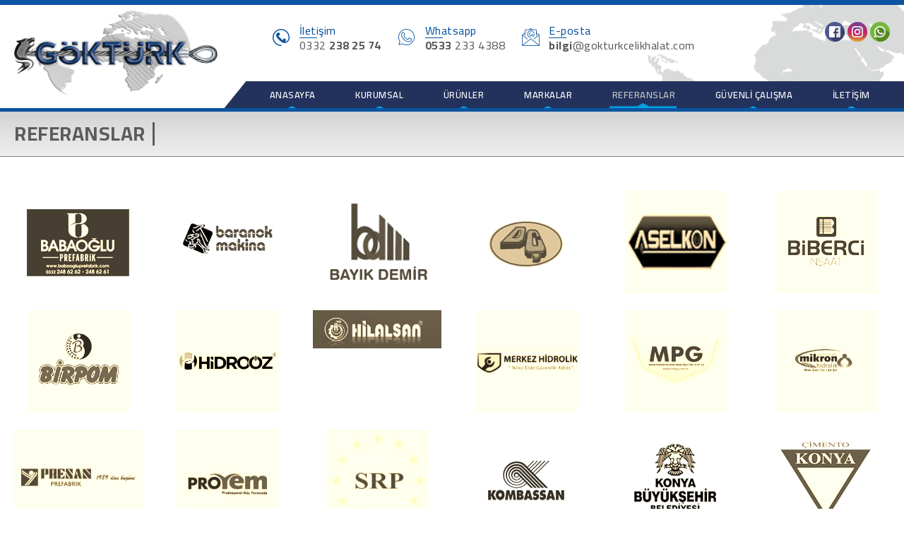

--- FILE ---
content_type: text/html; charset=utf-8
request_url: https://www.gokturkcelikhalat.com/referanslar/
body_size: 3613
content:

<!DOCTYPE html>
<html lang="tr">
<head><meta charset="utf-8" /><meta name="viewport" content="width=device-width, initial-scale=1,minimum-scale=1" /><title>
	Referanslarımız | Göktürk Halat
</title><meta property="og:title" content="Referanslarımız | Göktürk Halat" />
<meta property="og:type" content="article" />
<meta property="og:url" content="https://www.gokturkcelikhalat.com/referanslar/" />
<meta property="og:image" content="https://www.gokturkcelikhalat.com/images/logo.png" />
<meta property="og:description" content="Göktürk Halat" />
<meta name="twitter:card" content="summary" />
 <meta name="twitter:title" content="Referanslarımız | Göktürk Halat" />
 <meta name="twitter:description" content="Göktürk Halat" />
 <meta name="twitter:image" content="https://www.gokturkcelikhalat.com/images/logo.png" />
<meta itemprop="name" content="Referanslarımız | Göktürk Halat" />
<meta itemprop="description" content="Göktürk Halat" />
<meta itemprop="image" content="https://www.gokturkcelikhalat.com/images/logo.png" />
<meta name="description" content="Göktürk Halat">
<meta name="keywords" content="Göktürk Halat">
<link rel="icon" href="/favicon.ico">
<link rel="stylesheet" href="https://fonts.googleapis.com/css?family=Cairo:400,500,600,700" /><meta name="theme-color" content="#0581d7" /><link href="/style.min.css" rel="stylesheet" /></head>
<body>
    
<header>
    <div class="container">
        <div class="row">
            <div class="col-md-3">
                <a href="/" class="mt-2 d-block logo">
                    <img width="5" class="img-fluid" height="5" src="/images/logo.png" alt="Göktürk Halat" />
                </a>
				 <a href="tel:03322382574" class="tikla-ara d-md-none">
                    <span>Tıkla-Ara</span>
                    <p class="m-0">0332 238 25 74</p>
                </a>
            </div>
            <div class="col-md-9">
                <div class="row">
                    <div class="col-md-9 col-6">
                        <div class="header-iletisim mt-4 ml-5">
                            <a href="tel:03322382574" class="float-left">
                                <span>İletişim</span>
                                <p class="m-0">0332 <strong>238 25 74</strong></p>
                            </a>
                            <a href="https://api.whatsapp.com/send?phone=905332334388&text=Merhaba!" class="float-left mr-4 ml-4">
                                <span>Whatsapp</span>
                                <p class="m-0"><strong>0533</strong> 233 4388</p>
                            </a>
                            <a href="mailto:bilgi@gokturkcelikhalat.com" class="float-left">
                                <span>E-posta</span>
                                <p class="m-0"><strong>bilgi</strong>@gokturkcelikhalat.com</p>
                            </a>
                        </div>
                    </div>
                    <div class="col-md-3 mb-3 col-6">
                        <div class="social">
                            <ul class="p-0 mt-1 float-right mt-sm-0 mt-md-4">
                                <li class="float-left"><a href="https://www.facebook.com/gokturkcelikhalathirdavat/" target="_blank" rel="nofollow external" class="hvr-bob"></a></li>
                                <li class="float-left ml-1"><a href="https://www.instagram.com/gokturkcelikhalat/" target="_blank" rel="nofollow external" class="hvr-bob"></a></li>
                                <li class="float-left ml-1"><a href="https://api.whatsapp.com/send?phone=905332334388" target="_blank" rel="nofollow external" class="hvr-bob"></a></li>
                            </ul>
                        </div>
                    </div>
                    <div class="col-md-12  mt-4">
                        <nav class="navbar navbar-expand-lg pr-0 pb-0 pt-0">
                            <a class="navbar-brand d-md-none" href="/"><span>
                                <img width="5" class="img-fluid" height="5" src="/images/logo.png" alt="Göktürk Halat" /></span></a>
                            <button class="navbar-toggler" type="button" data-toggle="collapse" data-target="#navbarSupportedContent" aria-controls="navbarSupportedContent" aria-expanded="false" aria-label="Toggle navigation">
                                <span class="navbar-toggler-icon">MENÜ</span>
                            </button>
                            <div class="collapse navbar-collapse" id="navbarSupportedContent">
                                <ul class="navbar-nav w-100 text-white">
                                    <li class="nav-item"><a class="nav-link mn0" href="/">Anasayfa</a></li>
                                    <li class="nav-item"><a class="nav-link mn1" href="/hakkimizda/">Kurumsal</a></li>
                                    <li class="nav-item"><a class="nav-link mn2" href="/urunler/">Ürünler</a></li>
                                    <li class="nav-item"><a class="nav-link mn3" href="/markalar/">Markalar</a></li>
                                    <li class="nav-item"><a class="nav-link mn4" href="/referanslar/">Referanslar</a></li>
                                    <li class="nav-item"><a class="nav-link mn6" href="/guvenli-calisma/">Güvenli Çalışma</a></li>
                                    <li class="nav-item"><a class="nav-link mn5" href="/iletisim/">İletişim</a></li>
                                </ul>
                            </div>
                        </nav>
                    </div>
                </div>
            </div>
        </div>
    </div>
</header>
<div class="clearfix"></div>

    <div id="icerik">
<div class="banner">
    <div class="container">
        <div class="row">
            <div class="col-md-12">
                <h1>Referanslar</h1>
            </div>
        </div>
    </div>
</div>
<div id="Referanslar" class="pb-5">
    <div class="container">
        <div class="row">
            
            <div class="col-md-2 mb-4 col-4">
                <img src="/images/reference/Babaoğlu Prefabrik.png" width="10" height="10" alt="Babaoğlu Prefabrik.png referans" class="d-block m-auto" />
            </div>
            
            <div class="col-md-2 mb-4 col-4">
                <img src="/images/reference/Baranak Makina.png" width="10" height="10" alt="Baranak Makina.png referans" class="d-block m-auto" />
            </div>
            
            <div class="col-md-2 mb-4 col-4">
                <img src="/images/reference/Bayık Demir.png" width="10" height="10" alt="Bayık Demir.png referans" class="d-block m-auto" />
            </div>
            
            <div class="col-md-2 mb-4 col-4">
                <img src="/images/reference/Demir Çelik.png" width="10" height="10" alt="Demir Çelik.png referans" class="d-block m-auto" />
            </div>
            
            <div class="col-md-2 mb-4 col-4">
                <img src="/images/reference/GOKTURK ASELKON.png" width="10" height="10" alt="GOKTURK ASELKON.png referans" class="d-block m-auto" />
            </div>
            
            <div class="col-md-2 mb-4 col-4">
                <img src="/images/reference/GOKTURK BİBERCİ.png" width="10" height="10" alt="GOKTURK BİBERCİ.png referans" class="d-block m-auto" />
            </div>
            
            <div class="col-md-2 mb-4 col-4">
                <img src="/images/reference/GOKTURK BİRPOM.png" width="10" height="10" alt="GOKTURK BİRPOM.png referans" class="d-block m-auto" />
            </div>
            
            <div class="col-md-2 mb-4 col-4">
                <img src="/images/reference/GOKTURK HİDROOZ.jpg" width="10" height="10" alt="GOKTURK HİDROOZ.jpg referans" class="d-block m-auto" />
            </div>
            
            <div class="col-md-2 mb-4 col-4">
                <img src="/images/reference/GOKTURK HİLALSAN.jpg" width="10" height="10" alt="GOKTURK HİLALSAN.jpg referans" class="d-block m-auto" />
            </div>
            
            <div class="col-md-2 mb-4 col-4">
                <img src="/images/reference/GOKTURK MERKEZ.jpg" width="10" height="10" alt="GOKTURK MERKEZ.jpg referans" class="d-block m-auto" />
            </div>
            
            <div class="col-md-2 mb-4 col-4">
                <img src="/images/reference/GOKTURK MPG.png" width="10" height="10" alt="GOKTURK MPG.png referans" class="d-block m-auto" />
            </div>
            
            <div class="col-md-2 mb-4 col-4">
                <img src="/images/reference/GOKTURK MİKRON.png" width="10" height="10" alt="GOKTURK MİKRON.png referans" class="d-block m-auto" />
            </div>
            
            <div class="col-md-2 mb-4 col-4">
                <img src="/images/reference/GOKTURK PRESAN.png" width="10" height="10" alt="GOKTURK PRESAN.png referans" class="d-block m-auto" />
            </div>
            
            <div class="col-md-2 mb-4 col-4">
                <img src="/images/reference/GOKTURK PROYEM.jpg" width="10" height="10" alt="GOKTURK PROYEM.jpg referans" class="d-block m-auto" />
            </div>
            
            <div class="col-md-2 mb-4 col-4">
                <img src="/images/reference/GOKTURK SRP.jpg" width="10" height="10" alt="GOKTURK SRP.jpg referans" class="d-block m-auto" />
            </div>
            
            <div class="col-md-2 mb-4 col-4">
                <img src="/images/reference/Kombassan.png" width="10" height="10" alt="Kombassan.png referans" class="d-block m-auto" />
            </div>
            
            <div class="col-md-2 mb-4 col-4">
                <img src="/images/reference/Konya Büyükşehir Belediyesi.png" width="10" height="10" alt="Konya Büyükşehir Belediyesi.png referans" class="d-block m-auto" />
            </div>
            
            <div class="col-md-2 mb-4 col-4">
                <img src="/images/reference/Konya Çimento.png" width="10" height="10" alt="Konya Çimento.png referans" class="d-block m-auto" />
            </div>
            
            <div class="col-md-2 mb-4 col-4">
                <img src="/images/reference/Lukas Makina.png" width="10" height="10" alt="Lukas Makina.png referans" class="d-block m-auto" />
            </div>
            
            <div class="col-md-2 mb-4 col-4">
                <img src="/images/reference/lütfi takancı.jpg" width="10" height="10" alt="lütfi takancı.jpg referans" class="d-block m-auto" />
            </div>
            
            <div class="col-md-2 mb-4 col-4">
                <img src="/images/reference/Presan Prefabrik.png" width="10" height="10" alt="Presan Prefabrik.png referans" class="d-block m-auto" />
            </div>
            
            <div class="col-md-2 mb-4 col-4">
                <img src="/images/reference/remar.png" width="10" height="10" alt="remar.png referans" class="d-block m-auto" />
            </div>
            
            <div class="col-md-2 mb-4 col-4">
                <img src="/images/reference/Selçuklu Belediyesi.png" width="10" height="10" alt="Selçuklu Belediyesi.png referans" class="d-block m-auto" />
            </div>
            
            <div class="col-md-2 mb-4 col-4">
                <img src="/images/reference/TCDD.png" width="10" height="10" alt="TCDD.png referans" class="d-block m-auto" />
            </div>
            
            <div class="col-md-2 mb-4 col-4">
                <img src="/images/reference/Tümosan.png" width="10" height="10" alt="Tümosan.png referans" class="d-block m-auto" />
            </div>
            
            <div class="col-md-2 mb-4 col-4">
                <img src="/images/reference/Özfatihler Vinç.png" width="10" height="10" alt="Özfatihler Vinç.png referans" class="d-block m-auto" />
            </div>
            
            <div class="col-md-2 mb-4 col-4">
                <img src="/images/reference/Özgül Treyler.png" width="10" height="10" alt="Özgül Treyler.png referans" class="d-block m-auto" />
            </div>
            
            <div class="col-md-2 mb-4 col-4">
                <img src="/images/reference/İttifak.png" width="10" height="10" alt="İttifak.png referans" class="d-block m-auto" />
            </div>
            
            <div class="col-md-2 mb-4 col-4">
                <img src="/images/reference/İçtaş İnşaat.png" width="10" height="10" alt="İçtaş İnşaat.png referans" class="d-block m-auto" />
            </div>
            
        </div>
    </div>
</div>
</div>
    
<div class="footer-top">
    <div class="container">
        <div class="row">
            <div class="col-md-4"><img class="m-auto d-block" src="/images/css/kalite.png" alt="Kalite" /></div>
            <div class="col-md-4"><img class="m-auto d-block" src="/images/css/uzman.png" alt="Uzman" /></div>
            <div class="col-md-4"><img class="m-auto d-block" src="/images/css/guven.png" alt="Güven" /></div>
        </div>
    </div>
</div>
<footer>
    <div class="container">
        <div class="row">
            <div class="col-md-4">
                <a href="/">
                    <img src="/images/logo.png" alt="footer logo" /></a>
            </div>
            <div class="col-md-4">
                <div class="footer-iletisim mt-4 ml-5">
                    <h6><a href="tel:03322382574" class="mr-5 float-left">
                        <span>İletişim</span>
                        <label class="m-0">0332 <strong>238 25 74</strong></label>
                    </a></h6>
                    <h6><a href="mailto:bilgi@gokturkcelikhalat.com" class="float-left">
                        <span>E-posta</span>
                        <label class="m-0"><strong>bilgi</strong>@gokturkcelikhalat.com</label>
                    </a></h6>

                </div>
            </div>
            <div class="col-md-4">
                <form method="post" id="EBulten" class="ebulten">
                    <h6>E-BÜLTEN ÜYELİĞİ</h6>
                    <p>
                        Periyodik olarak eposta adresiniz<br />
                        aracılığıyla sizinle iletişim kurulsun mu ?
                    </p>
                    <fieldset>
                        <input type="email" name="eposta" required="required" placeholder="Eposta adresiniz..." />
                        <button type="submit"><span>GÖNDER</span><i class="fas fa-angle-double-right ml-2"></i></button>
                    </fieldset>
                </form>
            </div>
        </div>
        <div class="row alt">
            <div class="yukari-parent">
                <a class="yukari" href="javascript:;" ><img src="/images/css/arrow_up.png" alt="arrow up" /></a>
            </div>
            <div class="col-md-5">
                <p><i class="far fa-copyright"></i><strong>CRAFT Creative Workshop.</strong>2018.Tüm Hakları saklıdır. </p>
            </div>
            <div class="col-md-2">

                <ul class="p-0 social m-auto d-table">
                    <li class="float-left"><a href="https://www.facebook.com/gokturkhalat/" target="_blank" rel="nofollow external"></a></li>
                    <li class="float-left ml-1"><a href="https://twitter.com/gokturkhalat/" target="_blank" rel="nofollow external"></a></li>
                    <li class="float-left ml-1"><a href="https://www.instagram.com/gokturkhalat/" target="_blank" rel="nofollow external"></a></li>
                </ul>

            </div>
            <div class="col-md-5"></div>
        </div>
    </div>
</footer>


    <script src="/scripts.min.js"></script>
    <script src="/js/revo.js"></script>
    <link href="/css/font-awesome/css/fontawesome-all.min.css" rel="stylesheet" />





    <script type="text/javascript">
        var v = "";
        var clasAdi = "active";
        try {
            v = location.href.split('/')[3];
        }
        catch (e) {
            console.log("Hata : " + e);
        }
        if ($.trim(v) ==='hakkimizda') { $(".mn1").addClass(clasAdi); }
        else if ($.trim(v) ==='markalar') { $(".mn3").addClass(clasAdi); }
        else if ($.trim(v) ==='referanslar') { $(".mn4").addClass(clasAdi); }
        else if ($.trim(v) ==='iletisim') { $(".mn5").addClass(clasAdi); }
        else if ($.trim(v) ==='guvenli-calisma') { $(".mn6").addClass(clasAdi); }
        else {
            if ($("#Urunler").length)
                $(".mn2").addClass(clasAdi); else
                $(".mn0").addClass(clasAdi);
        }
    </script>
	<!-- Global site tag (gtag.js) - Google Analytics -->
<script async src="https://www.googletagmanager.com/gtag/js?id=UA-135459771-1"></script>
<script>
  window.dataLayer = window.dataLayer || [];
  function gtag(){dataLayer.push(arguments);}
  gtag('js', new Date());

  gtag('config', 'UA-135459771-1');
</script>

</body>
</html>


--- FILE ---
content_type: application/javascript
request_url: https://www.gokturkcelikhalat.com/js/revo.js
body_size: 446
content:
(function ($) {
    "use strict";
    var mobilMi = (/iphone|ipad|ipod|android|blackberry|mini|windows\s ce|palm/i.test(navigator.userAgent.toLowerCase()));



    jQuery('#rev_slider_1').show().revolution({
        minHeight: mobilMi?'200': '500',
        sliderLayout: 'fullwidth',
        responsiveLevels: [1240, 1024, 778, 480],
       // gridwidth: [1240, 1024, 778, 480],
       // gridheight: [400, 768, 960, 300],
        navigation: {
            arrows: {
                enable: true,
                style: 'persephone'
                //style: 'gokturk',
                //tmp: '',
                //rtl: false,
                //hide_onleave: false,
                //hide_onmobile: true,
                //hide_under: 992,
                //left: {
                //    container: 'slider',
                //    h_align: 'right',
                //    v_align: 'top',
                //    h_offset: 155,
                //    v_offset: 10
                //},
                //right: {
                //    container: 'slider',
                //    h_align: 'right',
                //    v_align: 'top',
                //    h_offset: 130,
                //    v_offset: 10
                //}

            },

            bullets: {
                enable: true,
                style: 'hermes',
                //style: 'gokturk',
                //tmp: '<span>{{param1}}</span><span></span>',
                //hide_onleave: false,
                h_align: "center",
                v_align: "bottom",
                h_offset: 0,
                v_offset: 20,
                space: 10,
                //container: '.slider-nav'
            }
        }
    });



})(jQuery);

